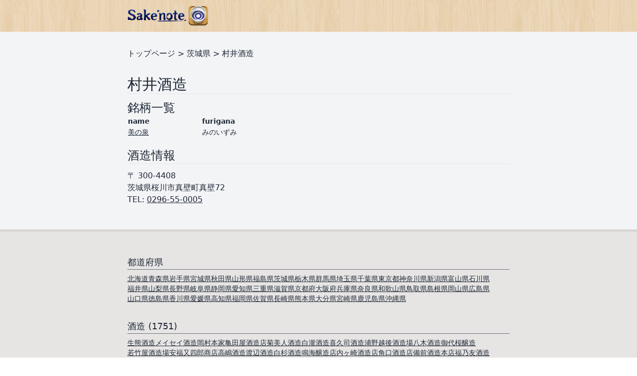

--- FILE ---
content_type: text/html; charset=utf-8
request_url: https://www.sakenote.com/d/%E8%8C%A8%E5%9F%8E%E7%9C%8C/%E6%9D%91%E4%BA%95%E9%85%92%E9%80%A0
body_size: 38554
content:
<html>
<head>
<script type="text/javascript">window.NREUM||(NREUM={});NREUM.info={"beacon":"bam.nr-data.net","errorBeacon":"bam.nr-data.net","licenseKey":"826662767a","applicationID":"1726260","transactionName":"c1ldQUAJDw4DSkkCH11XWFBAFUwRDlcR","queueTime":7,"applicationTime":25,"agent":""}</script>
<script type="text/javascript">(window.NREUM||(NREUM={})).init={ajax:{deny_list:["bam.nr-data.net"]},feature_flags:["soft_nav"]};(window.NREUM||(NREUM={})).loader_config={licenseKey:"826662767a",applicationID:"1726260",browserID:"1726412"};;/*! For license information please see nr-loader-rum-1.308.0.min.js.LICENSE.txt */
(()=>{var e,t,r={163:(e,t,r)=>{"use strict";r.d(t,{j:()=>E});var n=r(384),i=r(1741);var a=r(2555);r(860).K7.genericEvents;const s="experimental.resources",o="register",c=e=>{if(!e||"string"!=typeof e)return!1;try{document.createDocumentFragment().querySelector(e)}catch{return!1}return!0};var d=r(2614),u=r(944),l=r(8122);const f="[data-nr-mask]",g=e=>(0,l.a)(e,(()=>{const e={feature_flags:[],experimental:{allow_registered_children:!1,resources:!1},mask_selector:"*",block_selector:"[data-nr-block]",mask_input_options:{color:!1,date:!1,"datetime-local":!1,email:!1,month:!1,number:!1,range:!1,search:!1,tel:!1,text:!1,time:!1,url:!1,week:!1,textarea:!1,select:!1,password:!0}};return{ajax:{deny_list:void 0,block_internal:!0,enabled:!0,autoStart:!0},api:{get allow_registered_children(){return e.feature_flags.includes(o)||e.experimental.allow_registered_children},set allow_registered_children(t){e.experimental.allow_registered_children=t},duplicate_registered_data:!1},browser_consent_mode:{enabled:!1},distributed_tracing:{enabled:void 0,exclude_newrelic_header:void 0,cors_use_newrelic_header:void 0,cors_use_tracecontext_headers:void 0,allowed_origins:void 0},get feature_flags(){return e.feature_flags},set feature_flags(t){e.feature_flags=t},generic_events:{enabled:!0,autoStart:!0},harvest:{interval:30},jserrors:{enabled:!0,autoStart:!0},logging:{enabled:!0,autoStart:!0},metrics:{enabled:!0,autoStart:!0},obfuscate:void 0,page_action:{enabled:!0},page_view_event:{enabled:!0,autoStart:!0},page_view_timing:{enabled:!0,autoStart:!0},performance:{capture_marks:!1,capture_measures:!1,capture_detail:!0,resources:{get enabled(){return e.feature_flags.includes(s)||e.experimental.resources},set enabled(t){e.experimental.resources=t},asset_types:[],first_party_domains:[],ignore_newrelic:!0}},privacy:{cookies_enabled:!0},proxy:{assets:void 0,beacon:void 0},session:{expiresMs:d.wk,inactiveMs:d.BB},session_replay:{autoStart:!0,enabled:!1,preload:!1,sampling_rate:10,error_sampling_rate:100,collect_fonts:!1,inline_images:!1,fix_stylesheets:!0,mask_all_inputs:!0,get mask_text_selector(){return e.mask_selector},set mask_text_selector(t){c(t)?e.mask_selector="".concat(t,",").concat(f):""===t||null===t?e.mask_selector=f:(0,u.R)(5,t)},get block_class(){return"nr-block"},get ignore_class(){return"nr-ignore"},get mask_text_class(){return"nr-mask"},get block_selector(){return e.block_selector},set block_selector(t){c(t)?e.block_selector+=",".concat(t):""!==t&&(0,u.R)(6,t)},get mask_input_options(){return e.mask_input_options},set mask_input_options(t){t&&"object"==typeof t?e.mask_input_options={...t,password:!0}:(0,u.R)(7,t)}},session_trace:{enabled:!0,autoStart:!0},soft_navigations:{enabled:!0,autoStart:!0},spa:{enabled:!0,autoStart:!0},ssl:void 0,user_actions:{enabled:!0,elementAttributes:["id","className","tagName","type"]}}})());var p=r(6154),m=r(9324);let h=0;const v={buildEnv:m.F3,distMethod:m.Xs,version:m.xv,originTime:p.WN},b={consented:!1},y={appMetadata:{},get consented(){return this.session?.state?.consent||b.consented},set consented(e){b.consented=e},customTransaction:void 0,denyList:void 0,disabled:!1,harvester:void 0,isolatedBacklog:!1,isRecording:!1,loaderType:void 0,maxBytes:3e4,obfuscator:void 0,onerror:void 0,ptid:void 0,releaseIds:{},session:void 0,timeKeeper:void 0,registeredEntities:[],jsAttributesMetadata:{bytes:0},get harvestCount(){return++h}},_=e=>{const t=(0,l.a)(e,y),r=Object.keys(v).reduce((e,t)=>(e[t]={value:v[t],writable:!1,configurable:!0,enumerable:!0},e),{});return Object.defineProperties(t,r)};var w=r(5701);const x=e=>{const t=e.startsWith("http");e+="/",r.p=t?e:"https://"+e};var R=r(7836),k=r(3241);const A={accountID:void 0,trustKey:void 0,agentID:void 0,licenseKey:void 0,applicationID:void 0,xpid:void 0},S=e=>(0,l.a)(e,A),T=new Set;function E(e,t={},r,s){let{init:o,info:c,loader_config:d,runtime:u={},exposed:l=!0}=t;if(!c){const e=(0,n.pV)();o=e.init,c=e.info,d=e.loader_config}e.init=g(o||{}),e.loader_config=S(d||{}),c.jsAttributes??={},p.bv&&(c.jsAttributes.isWorker=!0),e.info=(0,a.D)(c);const f=e.init,m=[c.beacon,c.errorBeacon];T.has(e.agentIdentifier)||(f.proxy.assets&&(x(f.proxy.assets),m.push(f.proxy.assets)),f.proxy.beacon&&m.push(f.proxy.beacon),e.beacons=[...m],function(e){const t=(0,n.pV)();Object.getOwnPropertyNames(i.W.prototype).forEach(r=>{const n=i.W.prototype[r];if("function"!=typeof n||"constructor"===n)return;let a=t[r];e[r]&&!1!==e.exposed&&"micro-agent"!==e.runtime?.loaderType&&(t[r]=(...t)=>{const n=e[r](...t);return a?a(...t):n})})}(e),(0,n.US)("activatedFeatures",w.B)),u.denyList=[...f.ajax.deny_list||[],...f.ajax.block_internal?m:[]],u.ptid=e.agentIdentifier,u.loaderType=r,e.runtime=_(u),T.has(e.agentIdentifier)||(e.ee=R.ee.get(e.agentIdentifier),e.exposed=l,(0,k.W)({agentIdentifier:e.agentIdentifier,drained:!!w.B?.[e.agentIdentifier],type:"lifecycle",name:"initialize",feature:void 0,data:e.config})),T.add(e.agentIdentifier)}},384:(e,t,r)=>{"use strict";r.d(t,{NT:()=>s,US:()=>u,Zm:()=>o,bQ:()=>d,dV:()=>c,pV:()=>l});var n=r(6154),i=r(1863),a=r(1910);const s={beacon:"bam.nr-data.net",errorBeacon:"bam.nr-data.net"};function o(){return n.gm.NREUM||(n.gm.NREUM={}),void 0===n.gm.newrelic&&(n.gm.newrelic=n.gm.NREUM),n.gm.NREUM}function c(){let e=o();return e.o||(e.o={ST:n.gm.setTimeout,SI:n.gm.setImmediate||n.gm.setInterval,CT:n.gm.clearTimeout,XHR:n.gm.XMLHttpRequest,REQ:n.gm.Request,EV:n.gm.Event,PR:n.gm.Promise,MO:n.gm.MutationObserver,FETCH:n.gm.fetch,WS:n.gm.WebSocket},(0,a.i)(...Object.values(e.o))),e}function d(e,t){let r=o();r.initializedAgents??={},t.initializedAt={ms:(0,i.t)(),date:new Date},r.initializedAgents[e]=t}function u(e,t){o()[e]=t}function l(){return function(){let e=o();const t=e.info||{};e.info={beacon:s.beacon,errorBeacon:s.errorBeacon,...t}}(),function(){let e=o();const t=e.init||{};e.init={...t}}(),c(),function(){let e=o();const t=e.loader_config||{};e.loader_config={...t}}(),o()}},782:(e,t,r)=>{"use strict";r.d(t,{T:()=>n});const n=r(860).K7.pageViewTiming},860:(e,t,r)=>{"use strict";r.d(t,{$J:()=>u,K7:()=>c,P3:()=>d,XX:()=>i,Yy:()=>o,df:()=>a,qY:()=>n,v4:()=>s});const n="events",i="jserrors",a="browser/blobs",s="rum",o="browser/logs",c={ajax:"ajax",genericEvents:"generic_events",jserrors:i,logging:"logging",metrics:"metrics",pageAction:"page_action",pageViewEvent:"page_view_event",pageViewTiming:"page_view_timing",sessionReplay:"session_replay",sessionTrace:"session_trace",softNav:"soft_navigations",spa:"spa"},d={[c.pageViewEvent]:1,[c.pageViewTiming]:2,[c.metrics]:3,[c.jserrors]:4,[c.spa]:5,[c.ajax]:6,[c.sessionTrace]:7,[c.softNav]:8,[c.sessionReplay]:9,[c.logging]:10,[c.genericEvents]:11},u={[c.pageViewEvent]:s,[c.pageViewTiming]:n,[c.ajax]:n,[c.spa]:n,[c.softNav]:n,[c.metrics]:i,[c.jserrors]:i,[c.sessionTrace]:a,[c.sessionReplay]:a,[c.logging]:o,[c.genericEvents]:"ins"}},944:(e,t,r)=>{"use strict";r.d(t,{R:()=>i});var n=r(3241);function i(e,t){"function"==typeof console.debug&&(console.debug("New Relic Warning: https://github.com/newrelic/newrelic-browser-agent/blob/main/docs/warning-codes.md#".concat(e),t),(0,n.W)({agentIdentifier:null,drained:null,type:"data",name:"warn",feature:"warn",data:{code:e,secondary:t}}))}},1687:(e,t,r)=>{"use strict";r.d(t,{Ak:()=>d,Ze:()=>f,x3:()=>u});var n=r(3241),i=r(7836),a=r(3606),s=r(860),o=r(2646);const c={};function d(e,t){const r={staged:!1,priority:s.P3[t]||0};l(e),c[e].get(t)||c[e].set(t,r)}function u(e,t){e&&c[e]&&(c[e].get(t)&&c[e].delete(t),p(e,t,!1),c[e].size&&g(e))}function l(e){if(!e)throw new Error("agentIdentifier required");c[e]||(c[e]=new Map)}function f(e="",t="feature",r=!1){if(l(e),!e||!c[e].get(t)||r)return p(e,t);c[e].get(t).staged=!0,g(e)}function g(e){const t=Array.from(c[e]);t.every(([e,t])=>t.staged)&&(t.sort((e,t)=>e[1].priority-t[1].priority),t.forEach(([t])=>{c[e].delete(t),p(e,t)}))}function p(e,t,r=!0){const s=e?i.ee.get(e):i.ee,c=a.i.handlers;if(!s.aborted&&s.backlog&&c){if((0,n.W)({agentIdentifier:e,type:"lifecycle",name:"drain",feature:t}),r){const e=s.backlog[t],r=c[t];if(r){for(let t=0;e&&t<e.length;++t)m(e[t],r);Object.entries(r).forEach(([e,t])=>{Object.values(t||{}).forEach(t=>{t[0]?.on&&t[0]?.context()instanceof o.y&&t[0].on(e,t[1])})})}}s.isolatedBacklog||delete c[t],s.backlog[t]=null,s.emit("drain-"+t,[])}}function m(e,t){var r=e[1];Object.values(t[r]||{}).forEach(t=>{var r=e[0];if(t[0]===r){var n=t[1],i=e[3],a=e[2];n.apply(i,a)}})}},1738:(e,t,r)=>{"use strict";r.d(t,{U:()=>g,Y:()=>f});var n=r(3241),i=r(9908),a=r(1863),s=r(944),o=r(5701),c=r(3969),d=r(8362),u=r(860),l=r(4261);function f(e,t,r,a){const f=a||r;!f||f[e]&&f[e]!==d.d.prototype[e]||(f[e]=function(){(0,i.p)(c.xV,["API/"+e+"/called"],void 0,u.K7.metrics,r.ee),(0,n.W)({agentIdentifier:r.agentIdentifier,drained:!!o.B?.[r.agentIdentifier],type:"data",name:"api",feature:l.Pl+e,data:{}});try{return t.apply(this,arguments)}catch(e){(0,s.R)(23,e)}})}function g(e,t,r,n,s){const o=e.info;null===r?delete o.jsAttributes[t]:o.jsAttributes[t]=r,(s||null===r)&&(0,i.p)(l.Pl+n,[(0,a.t)(),t,r],void 0,"session",e.ee)}},1741:(e,t,r)=>{"use strict";r.d(t,{W:()=>a});var n=r(944),i=r(4261);class a{#e(e,...t){if(this[e]!==a.prototype[e])return this[e](...t);(0,n.R)(35,e)}addPageAction(e,t){return this.#e(i.hG,e,t)}register(e){return this.#e(i.eY,e)}recordCustomEvent(e,t){return this.#e(i.fF,e,t)}setPageViewName(e,t){return this.#e(i.Fw,e,t)}setCustomAttribute(e,t,r){return this.#e(i.cD,e,t,r)}noticeError(e,t){return this.#e(i.o5,e,t)}setUserId(e,t=!1){return this.#e(i.Dl,e,t)}setApplicationVersion(e){return this.#e(i.nb,e)}setErrorHandler(e){return this.#e(i.bt,e)}addRelease(e,t){return this.#e(i.k6,e,t)}log(e,t){return this.#e(i.$9,e,t)}start(){return this.#e(i.d3)}finished(e){return this.#e(i.BL,e)}recordReplay(){return this.#e(i.CH)}pauseReplay(){return this.#e(i.Tb)}addToTrace(e){return this.#e(i.U2,e)}setCurrentRouteName(e){return this.#e(i.PA,e)}interaction(e){return this.#e(i.dT,e)}wrapLogger(e,t,r){return this.#e(i.Wb,e,t,r)}measure(e,t){return this.#e(i.V1,e,t)}consent(e){return this.#e(i.Pv,e)}}},1863:(e,t,r)=>{"use strict";function n(){return Math.floor(performance.now())}r.d(t,{t:()=>n})},1910:(e,t,r)=>{"use strict";r.d(t,{i:()=>a});var n=r(944);const i=new Map;function a(...e){return e.every(e=>{if(i.has(e))return i.get(e);const t="function"==typeof e?e.toString():"",r=t.includes("[native code]"),a=t.includes("nrWrapper");return r||a||(0,n.R)(64,e?.name||t),i.set(e,r),r})}},2555:(e,t,r)=>{"use strict";r.d(t,{D:()=>o,f:()=>s});var n=r(384),i=r(8122);const a={beacon:n.NT.beacon,errorBeacon:n.NT.errorBeacon,licenseKey:void 0,applicationID:void 0,sa:void 0,queueTime:void 0,applicationTime:void 0,ttGuid:void 0,user:void 0,account:void 0,product:void 0,extra:void 0,jsAttributes:{},userAttributes:void 0,atts:void 0,transactionName:void 0,tNamePlain:void 0};function s(e){try{return!!e.licenseKey&&!!e.errorBeacon&&!!e.applicationID}catch(e){return!1}}const o=e=>(0,i.a)(e,a)},2614:(e,t,r)=>{"use strict";r.d(t,{BB:()=>s,H3:()=>n,g:()=>d,iL:()=>c,tS:()=>o,uh:()=>i,wk:()=>a});const n="NRBA",i="SESSION",a=144e5,s=18e5,o={STARTED:"session-started",PAUSE:"session-pause",RESET:"session-reset",RESUME:"session-resume",UPDATE:"session-update"},c={SAME_TAB:"same-tab",CROSS_TAB:"cross-tab"},d={OFF:0,FULL:1,ERROR:2}},2646:(e,t,r)=>{"use strict";r.d(t,{y:()=>n});class n{constructor(e){this.contextId=e}}},2843:(e,t,r)=>{"use strict";r.d(t,{G:()=>a,u:()=>i});var n=r(3878);function i(e,t=!1,r,i){(0,n.DD)("visibilitychange",function(){if(t)return void("hidden"===document.visibilityState&&e());e(document.visibilityState)},r,i)}function a(e,t,r){(0,n.sp)("pagehide",e,t,r)}},3241:(e,t,r)=>{"use strict";r.d(t,{W:()=>a});var n=r(6154);const i="newrelic";function a(e={}){try{n.gm.dispatchEvent(new CustomEvent(i,{detail:e}))}catch(e){}}},3606:(e,t,r)=>{"use strict";r.d(t,{i:()=>a});var n=r(9908);a.on=s;var i=a.handlers={};function a(e,t,r,a){s(a||n.d,i,e,t,r)}function s(e,t,r,i,a){a||(a="feature"),e||(e=n.d);var s=t[a]=t[a]||{};(s[r]=s[r]||[]).push([e,i])}},3878:(e,t,r)=>{"use strict";function n(e,t){return{capture:e,passive:!1,signal:t}}function i(e,t,r=!1,i){window.addEventListener(e,t,n(r,i))}function a(e,t,r=!1,i){document.addEventListener(e,t,n(r,i))}r.d(t,{DD:()=>a,jT:()=>n,sp:()=>i})},3969:(e,t,r)=>{"use strict";r.d(t,{TZ:()=>n,XG:()=>o,rs:()=>i,xV:()=>s,z_:()=>a});const n=r(860).K7.metrics,i="sm",a="cm",s="storeSupportabilityMetrics",o="storeEventMetrics"},4234:(e,t,r)=>{"use strict";r.d(t,{W:()=>a});var n=r(7836),i=r(1687);class a{constructor(e,t){this.agentIdentifier=e,this.ee=n.ee.get(e),this.featureName=t,this.blocked=!1}deregisterDrain(){(0,i.x3)(this.agentIdentifier,this.featureName)}}},4261:(e,t,r)=>{"use strict";r.d(t,{$9:()=>d,BL:()=>o,CH:()=>g,Dl:()=>_,Fw:()=>y,PA:()=>h,Pl:()=>n,Pv:()=>k,Tb:()=>l,U2:()=>a,V1:()=>R,Wb:()=>x,bt:()=>b,cD:()=>v,d3:()=>w,dT:()=>c,eY:()=>p,fF:()=>f,hG:()=>i,k6:()=>s,nb:()=>m,o5:()=>u});const n="api-",i="addPageAction",a="addToTrace",s="addRelease",o="finished",c="interaction",d="log",u="noticeError",l="pauseReplay",f="recordCustomEvent",g="recordReplay",p="register",m="setApplicationVersion",h="setCurrentRouteName",v="setCustomAttribute",b="setErrorHandler",y="setPageViewName",_="setUserId",w="start",x="wrapLogger",R="measure",k="consent"},5289:(e,t,r)=>{"use strict";r.d(t,{GG:()=>s,Qr:()=>c,sB:()=>o});var n=r(3878),i=r(6389);function a(){return"undefined"==typeof document||"complete"===document.readyState}function s(e,t){if(a())return e();const r=(0,i.J)(e),s=setInterval(()=>{a()&&(clearInterval(s),r())},500);(0,n.sp)("load",r,t)}function o(e){if(a())return e();(0,n.DD)("DOMContentLoaded",e)}function c(e){if(a())return e();(0,n.sp)("popstate",e)}},5607:(e,t,r)=>{"use strict";r.d(t,{W:()=>n});const n=(0,r(9566).bz)()},5701:(e,t,r)=>{"use strict";r.d(t,{B:()=>a,t:()=>s});var n=r(3241);const i=new Set,a={};function s(e,t){const r=t.agentIdentifier;a[r]??={},e&&"object"==typeof e&&(i.has(r)||(t.ee.emit("rumresp",[e]),a[r]=e,i.add(r),(0,n.W)({agentIdentifier:r,loaded:!0,drained:!0,type:"lifecycle",name:"load",feature:void 0,data:e})))}},6154:(e,t,r)=>{"use strict";r.d(t,{OF:()=>c,RI:()=>i,WN:()=>u,bv:()=>a,eN:()=>l,gm:()=>s,mw:()=>o,sb:()=>d});var n=r(1863);const i="undefined"!=typeof window&&!!window.document,a="undefined"!=typeof WorkerGlobalScope&&("undefined"!=typeof self&&self instanceof WorkerGlobalScope&&self.navigator instanceof WorkerNavigator||"undefined"!=typeof globalThis&&globalThis instanceof WorkerGlobalScope&&globalThis.navigator instanceof WorkerNavigator),s=i?window:"undefined"!=typeof WorkerGlobalScope&&("undefined"!=typeof self&&self instanceof WorkerGlobalScope&&self||"undefined"!=typeof globalThis&&globalThis instanceof WorkerGlobalScope&&globalThis),o=Boolean("hidden"===s?.document?.visibilityState),c=/iPad|iPhone|iPod/.test(s.navigator?.userAgent),d=c&&"undefined"==typeof SharedWorker,u=((()=>{const e=s.navigator?.userAgent?.match(/Firefox[/\s](\d+\.\d+)/);Array.isArray(e)&&e.length>=2&&e[1]})(),Date.now()-(0,n.t)()),l=()=>"undefined"!=typeof PerformanceNavigationTiming&&s?.performance?.getEntriesByType("navigation")?.[0]?.responseStart},6389:(e,t,r)=>{"use strict";function n(e,t=500,r={}){const n=r?.leading||!1;let i;return(...r)=>{n&&void 0===i&&(e.apply(this,r),i=setTimeout(()=>{i=clearTimeout(i)},t)),n||(clearTimeout(i),i=setTimeout(()=>{e.apply(this,r)},t))}}function i(e){let t=!1;return(...r)=>{t||(t=!0,e.apply(this,r))}}r.d(t,{J:()=>i,s:()=>n})},6630:(e,t,r)=>{"use strict";r.d(t,{T:()=>n});const n=r(860).K7.pageViewEvent},7699:(e,t,r)=>{"use strict";r.d(t,{It:()=>a,KC:()=>o,No:()=>i,qh:()=>s});var n=r(860);const i=16e3,a=1e6,s="SESSION_ERROR",o={[n.K7.logging]:!0,[n.K7.genericEvents]:!1,[n.K7.jserrors]:!1,[n.K7.ajax]:!1}},7836:(e,t,r)=>{"use strict";r.d(t,{P:()=>o,ee:()=>c});var n=r(384),i=r(8990),a=r(2646),s=r(5607);const o="nr@context:".concat(s.W),c=function e(t,r){var n={},s={},u={},l=!1;try{l=16===r.length&&d.initializedAgents?.[r]?.runtime.isolatedBacklog}catch(e){}var f={on:p,addEventListener:p,removeEventListener:function(e,t){var r=n[e];if(!r)return;for(var i=0;i<r.length;i++)r[i]===t&&r.splice(i,1)},emit:function(e,r,n,i,a){!1!==a&&(a=!0);if(c.aborted&&!i)return;t&&a&&t.emit(e,r,n);var o=g(n);m(e).forEach(e=>{e.apply(o,r)});var d=v()[s[e]];d&&d.push([f,e,r,o]);return o},get:h,listeners:m,context:g,buffer:function(e,t){const r=v();if(t=t||"feature",f.aborted)return;Object.entries(e||{}).forEach(([e,n])=>{s[n]=t,t in r||(r[t]=[])})},abort:function(){f._aborted=!0,Object.keys(f.backlog).forEach(e=>{delete f.backlog[e]})},isBuffering:function(e){return!!v()[s[e]]},debugId:r,backlog:l?{}:t&&"object"==typeof t.backlog?t.backlog:{},isolatedBacklog:l};return Object.defineProperty(f,"aborted",{get:()=>{let e=f._aborted||!1;return e||(t&&(e=t.aborted),e)}}),f;function g(e){return e&&e instanceof a.y?e:e?(0,i.I)(e,o,()=>new a.y(o)):new a.y(o)}function p(e,t){n[e]=m(e).concat(t)}function m(e){return n[e]||[]}function h(t){return u[t]=u[t]||e(f,t)}function v(){return f.backlog}}(void 0,"globalEE"),d=(0,n.Zm)();d.ee||(d.ee=c)},8122:(e,t,r)=>{"use strict";r.d(t,{a:()=>i});var n=r(944);function i(e,t){try{if(!e||"object"!=typeof e)return(0,n.R)(3);if(!t||"object"!=typeof t)return(0,n.R)(4);const r=Object.create(Object.getPrototypeOf(t),Object.getOwnPropertyDescriptors(t)),a=0===Object.keys(r).length?e:r;for(let s in a)if(void 0!==e[s])try{if(null===e[s]){r[s]=null;continue}Array.isArray(e[s])&&Array.isArray(t[s])?r[s]=Array.from(new Set([...e[s],...t[s]])):"object"==typeof e[s]&&"object"==typeof t[s]?r[s]=i(e[s],t[s]):r[s]=e[s]}catch(e){r[s]||(0,n.R)(1,e)}return r}catch(e){(0,n.R)(2,e)}}},8362:(e,t,r)=>{"use strict";r.d(t,{d:()=>a});var n=r(9566),i=r(1741);class a extends i.W{agentIdentifier=(0,n.LA)(16)}},8374:(e,t,r)=>{r.nc=(()=>{try{return document?.currentScript?.nonce}catch(e){}return""})()},8990:(e,t,r)=>{"use strict";r.d(t,{I:()=>i});var n=Object.prototype.hasOwnProperty;function i(e,t,r){if(n.call(e,t))return e[t];var i=r();if(Object.defineProperty&&Object.keys)try{return Object.defineProperty(e,t,{value:i,writable:!0,enumerable:!1}),i}catch(e){}return e[t]=i,i}},9324:(e,t,r)=>{"use strict";r.d(t,{F3:()=>i,Xs:()=>a,xv:()=>n});const n="1.308.0",i="PROD",a="CDN"},9566:(e,t,r)=>{"use strict";r.d(t,{LA:()=>o,bz:()=>s});var n=r(6154);const i="xxxxxxxx-xxxx-4xxx-yxxx-xxxxxxxxxxxx";function a(e,t){return e?15&e[t]:16*Math.random()|0}function s(){const e=n.gm?.crypto||n.gm?.msCrypto;let t,r=0;return e&&e.getRandomValues&&(t=e.getRandomValues(new Uint8Array(30))),i.split("").map(e=>"x"===e?a(t,r++).toString(16):"y"===e?(3&a()|8).toString(16):e).join("")}function o(e){const t=n.gm?.crypto||n.gm?.msCrypto;let r,i=0;t&&t.getRandomValues&&(r=t.getRandomValues(new Uint8Array(e)));const s=[];for(var o=0;o<e;o++)s.push(a(r,i++).toString(16));return s.join("")}},9908:(e,t,r)=>{"use strict";r.d(t,{d:()=>n,p:()=>i});var n=r(7836).ee.get("handle");function i(e,t,r,i,a){a?(a.buffer([e],i),a.emit(e,t,r)):(n.buffer([e],i),n.emit(e,t,r))}}},n={};function i(e){var t=n[e];if(void 0!==t)return t.exports;var a=n[e]={exports:{}};return r[e](a,a.exports,i),a.exports}i.m=r,i.d=(e,t)=>{for(var r in t)i.o(t,r)&&!i.o(e,r)&&Object.defineProperty(e,r,{enumerable:!0,get:t[r]})},i.f={},i.e=e=>Promise.all(Object.keys(i.f).reduce((t,r)=>(i.f[r](e,t),t),[])),i.u=e=>"nr-rum-1.308.0.min.js",i.o=(e,t)=>Object.prototype.hasOwnProperty.call(e,t),e={},t="NRBA-1.308.0.PROD:",i.l=(r,n,a,s)=>{if(e[r])e[r].push(n);else{var o,c;if(void 0!==a)for(var d=document.getElementsByTagName("script"),u=0;u<d.length;u++){var l=d[u];if(l.getAttribute("src")==r||l.getAttribute("data-webpack")==t+a){o=l;break}}if(!o){c=!0;var f={296:"sha512-+MIMDsOcckGXa1EdWHqFNv7P+JUkd5kQwCBr3KE6uCvnsBNUrdSt4a/3/L4j4TxtnaMNjHpza2/erNQbpacJQA=="};(o=document.createElement("script")).charset="utf-8",i.nc&&o.setAttribute("nonce",i.nc),o.setAttribute("data-webpack",t+a),o.src=r,0!==o.src.indexOf(window.location.origin+"/")&&(o.crossOrigin="anonymous"),f[s]&&(o.integrity=f[s])}e[r]=[n];var g=(t,n)=>{o.onerror=o.onload=null,clearTimeout(p);var i=e[r];if(delete e[r],o.parentNode&&o.parentNode.removeChild(o),i&&i.forEach(e=>e(n)),t)return t(n)},p=setTimeout(g.bind(null,void 0,{type:"timeout",target:o}),12e4);o.onerror=g.bind(null,o.onerror),o.onload=g.bind(null,o.onload),c&&document.head.appendChild(o)}},i.r=e=>{"undefined"!=typeof Symbol&&Symbol.toStringTag&&Object.defineProperty(e,Symbol.toStringTag,{value:"Module"}),Object.defineProperty(e,"__esModule",{value:!0})},i.p="https://js-agent.newrelic.com/",(()=>{var e={374:0,840:0};i.f.j=(t,r)=>{var n=i.o(e,t)?e[t]:void 0;if(0!==n)if(n)r.push(n[2]);else{var a=new Promise((r,i)=>n=e[t]=[r,i]);r.push(n[2]=a);var s=i.p+i.u(t),o=new Error;i.l(s,r=>{if(i.o(e,t)&&(0!==(n=e[t])&&(e[t]=void 0),n)){var a=r&&("load"===r.type?"missing":r.type),s=r&&r.target&&r.target.src;o.message="Loading chunk "+t+" failed: ("+a+": "+s+")",o.name="ChunkLoadError",o.type=a,o.request=s,n[1](o)}},"chunk-"+t,t)}};var t=(t,r)=>{var n,a,[s,o,c]=r,d=0;if(s.some(t=>0!==e[t])){for(n in o)i.o(o,n)&&(i.m[n]=o[n]);if(c)c(i)}for(t&&t(r);d<s.length;d++)a=s[d],i.o(e,a)&&e[a]&&e[a][0](),e[a]=0},r=self["webpackChunk:NRBA-1.308.0.PROD"]=self["webpackChunk:NRBA-1.308.0.PROD"]||[];r.forEach(t.bind(null,0)),r.push=t.bind(null,r.push.bind(r))})(),(()=>{"use strict";i(8374);var e=i(8362),t=i(860);const r=Object.values(t.K7);var n=i(163);var a=i(9908),s=i(1863),o=i(4261),c=i(1738);var d=i(1687),u=i(4234),l=i(5289),f=i(6154),g=i(944),p=i(384);const m=e=>f.RI&&!0===e?.privacy.cookies_enabled;function h(e){return!!(0,p.dV)().o.MO&&m(e)&&!0===e?.session_trace.enabled}var v=i(6389),b=i(7699);class y extends u.W{constructor(e,t){super(e.agentIdentifier,t),this.agentRef=e,this.abortHandler=void 0,this.featAggregate=void 0,this.loadedSuccessfully=void 0,this.onAggregateImported=new Promise(e=>{this.loadedSuccessfully=e}),this.deferred=Promise.resolve(),!1===e.init[this.featureName].autoStart?this.deferred=new Promise((t,r)=>{this.ee.on("manual-start-all",(0,v.J)(()=>{(0,d.Ak)(e.agentIdentifier,this.featureName),t()}))}):(0,d.Ak)(e.agentIdentifier,t)}importAggregator(e,t,r={}){if(this.featAggregate)return;const n=async()=>{let n;await this.deferred;try{if(m(e.init)){const{setupAgentSession:t}=await i.e(296).then(i.bind(i,3305));n=t(e)}}catch(e){(0,g.R)(20,e),this.ee.emit("internal-error",[e]),(0,a.p)(b.qh,[e],void 0,this.featureName,this.ee)}try{if(!this.#t(this.featureName,n,e.init))return(0,d.Ze)(this.agentIdentifier,this.featureName),void this.loadedSuccessfully(!1);const{Aggregate:i}=await t();this.featAggregate=new i(e,r),e.runtime.harvester.initializedAggregates.push(this.featAggregate),this.loadedSuccessfully(!0)}catch(e){(0,g.R)(34,e),this.abortHandler?.(),(0,d.Ze)(this.agentIdentifier,this.featureName,!0),this.loadedSuccessfully(!1),this.ee&&this.ee.abort()}};f.RI?(0,l.GG)(()=>n(),!0):n()}#t(e,r,n){if(this.blocked)return!1;switch(e){case t.K7.sessionReplay:return h(n)&&!!r;case t.K7.sessionTrace:return!!r;default:return!0}}}var _=i(6630),w=i(2614),x=i(3241);class R extends y{static featureName=_.T;constructor(e){var t;super(e,_.T),this.setupInspectionEvents(e.agentIdentifier),t=e,(0,c.Y)(o.Fw,function(e,r){"string"==typeof e&&("/"!==e.charAt(0)&&(e="/"+e),t.runtime.customTransaction=(r||"http://custom.transaction")+e,(0,a.p)(o.Pl+o.Fw,[(0,s.t)()],void 0,void 0,t.ee))},t),this.importAggregator(e,()=>i.e(296).then(i.bind(i,3943)))}setupInspectionEvents(e){const t=(t,r)=>{t&&(0,x.W)({agentIdentifier:e,timeStamp:t.timeStamp,loaded:"complete"===t.target.readyState,type:"window",name:r,data:t.target.location+""})};(0,l.sB)(e=>{t(e,"DOMContentLoaded")}),(0,l.GG)(e=>{t(e,"load")}),(0,l.Qr)(e=>{t(e,"navigate")}),this.ee.on(w.tS.UPDATE,(t,r)=>{(0,x.W)({agentIdentifier:e,type:"lifecycle",name:"session",data:r})})}}class k extends e.d{constructor(e){var t;(super(),f.gm)?(this.features={},(0,p.bQ)(this.agentIdentifier,this),this.desiredFeatures=new Set(e.features||[]),this.desiredFeatures.add(R),(0,n.j)(this,e,e.loaderType||"agent"),t=this,(0,c.Y)(o.cD,function(e,r,n=!1){if("string"==typeof e){if(["string","number","boolean"].includes(typeof r)||null===r)return(0,c.U)(t,e,r,o.cD,n);(0,g.R)(40,typeof r)}else(0,g.R)(39,typeof e)},t),function(e){(0,c.Y)(o.Dl,function(t,r=!1){if("string"!=typeof t&&null!==t)return void(0,g.R)(41,typeof t);const n=e.info.jsAttributes["enduser.id"];r&&null!=n&&n!==t?(0,a.p)(o.Pl+"setUserIdAndResetSession",[t],void 0,"session",e.ee):(0,c.U)(e,"enduser.id",t,o.Dl,!0)},e)}(this),function(e){(0,c.Y)(o.nb,function(t){if("string"==typeof t||null===t)return(0,c.U)(e,"application.version",t,o.nb,!1);(0,g.R)(42,typeof t)},e)}(this),function(e){(0,c.Y)(o.d3,function(){e.ee.emit("manual-start-all")},e)}(this),function(e){(0,c.Y)(o.Pv,function(t=!0){if("boolean"==typeof t){if((0,a.p)(o.Pl+o.Pv,[t],void 0,"session",e.ee),e.runtime.consented=t,t){const t=e.features.page_view_event;t.onAggregateImported.then(e=>{const r=t.featAggregate;e&&!r.sentRum&&r.sendRum()})}}else(0,g.R)(65,typeof t)},e)}(this),this.run()):(0,g.R)(21)}get config(){return{info:this.info,init:this.init,loader_config:this.loader_config,runtime:this.runtime}}get api(){return this}run(){try{const e=function(e){const t={};return r.forEach(r=>{t[r]=!!e[r]?.enabled}),t}(this.init),n=[...this.desiredFeatures];n.sort((e,r)=>t.P3[e.featureName]-t.P3[r.featureName]),n.forEach(r=>{if(!e[r.featureName]&&r.featureName!==t.K7.pageViewEvent)return;if(r.featureName===t.K7.spa)return void(0,g.R)(67);const n=function(e){switch(e){case t.K7.ajax:return[t.K7.jserrors];case t.K7.sessionTrace:return[t.K7.ajax,t.K7.pageViewEvent];case t.K7.sessionReplay:return[t.K7.sessionTrace];case t.K7.pageViewTiming:return[t.K7.pageViewEvent];default:return[]}}(r.featureName).filter(e=>!(e in this.features));n.length>0&&(0,g.R)(36,{targetFeature:r.featureName,missingDependencies:n}),this.features[r.featureName]=new r(this)})}catch(e){(0,g.R)(22,e);for(const e in this.features)this.features[e].abortHandler?.();const t=(0,p.Zm)();delete t.initializedAgents[this.agentIdentifier]?.features,delete this.sharedAggregator;return t.ee.get(this.agentIdentifier).abort(),!1}}}var A=i(2843),S=i(782);class T extends y{static featureName=S.T;constructor(e){super(e,S.T),f.RI&&((0,A.u)(()=>(0,a.p)("docHidden",[(0,s.t)()],void 0,S.T,this.ee),!0),(0,A.G)(()=>(0,a.p)("winPagehide",[(0,s.t)()],void 0,S.T,this.ee)),this.importAggregator(e,()=>i.e(296).then(i.bind(i,2117))))}}var E=i(3969);class I extends y{static featureName=E.TZ;constructor(e){super(e,E.TZ),f.RI&&document.addEventListener("securitypolicyviolation",e=>{(0,a.p)(E.xV,["Generic/CSPViolation/Detected"],void 0,this.featureName,this.ee)}),this.importAggregator(e,()=>i.e(296).then(i.bind(i,9623)))}}new k({features:[R,T,I],loaderType:"lite"})})()})();</script>
<link href='/favicon.ico' rel='icon'>
<link href='/apple-touch-icon.png' rel='apple-touch-icon'>
<link href='/manifest.webmanifest' rel='manifest'>

<link rel="stylesheet" href="/assets/application-41760511dd8c257e838edc8d4f473b3dbdc43e0497aa1b090a92ff6dad875e60.css" media="all" />
<script src="/assets/application-5a3779414601003c0efbdedfb84646dd6564ccb38820774c02841d8ec40a1337.js"></script>
<meta name="csrf-param" content="authenticity_token" />
<meta name="csrf-token" content="C01WgJGhmiKXotVp9Ph4uEXS4S9-kHIfBtGncsC1I43eAB5FQ2czrtlrfQH9Fjdsza3wD9rIC7CAMiTc3gs7bQ" />
<title>Title | Sakenote 日本酒データベース</title>
<meta name="description" content="Description">
<meta name="keywords" content="日本酒, sake">
<meta property="og:url" content="https://www.sakenote.com/d/%E8%8C%A8%E5%9F%8E%E7%9C%8C/%E6%9D%91%E4%BA%95%E9%85%92%E9%80%A0">
<meta property="og:image" content="https://www.sakenote.com/assets/sakenote_logo-c66a8d95d6331a83f2c52f8aec4c3be1a6b7ef700f7aa614d5faf2b7557d0433.png">
<meta property="og:description" content="<span class=&quot;translation_missing&quot; title=&quot;translation missing: ja.d.makers.show.meta.description, prefecture_name: 茨城県, maker_name: 村井酒造&quot;>Description</span>">
<meta property="og:title" content="&lt;span class=&quot;translation_missing&quot; title=&quot;translation missing: ja.d.makers.show.meta.title, prefecture_name: 茨城県, maker_name: 村井酒造&quot;&gt;Title&lt;/span&gt; | Sakenote 日本酒データベース">
<meta name="twitter:card" content="summary_large_image">
<meta name="twitter:title" content="Sakenote 日本酒データベース">
<meta name="twitter:site" content="@sakenote2012">
<meta name="viewport" content="width=device-width,initial-scale=1.0,minimum-scale=1.0,maximum-scale=1.0,user-scalable=no">
<meta name="apple-itunes-app" content="app-id=6467619902">
<meta name="google-site-verification" content="T39HwMzQu2PdmNXrFd4gA1zlQxHZsCOVQnTBxnXYFKE">
<meta content='2013-08-14 17:20:51 +0900' http-equiv='last-modified'>

<script>
  (function(i,s,o,g,r,a,m){i['GoogleAnalyticsObject']=r;i[r]=i[r]||function(){
  (i[r].q=i[r].q||[]).push(arguments)},i[r].l=1*new Date();a=s.createElement(o),
  m=s.getElementsByTagName(o)[0];a.async=1;a.src=g;m.parentNode.insertBefore(a,m)
  })(window,document,'script','//www.google-analytics.com/analytics.js','ga');
  
  ga('create', 'UA-42212128-4', 'sakenote.com');
  ga('send', 'pageview');
</script>
<!-- Google Tag Manager -->
<script>(function(w,d,s,l,i){w[l]=w[l]||[];w[l].push({'gtm.start':
new Date().getTime(),event:'gtm.js'});var f=d.getElementsByTagName(s)[0],
j=d.createElement(s),dl=l!='dataLayer'?'&l='+l:'';j.async=true;j.src=
'https://www.googletagmanager.com/gtm.js?id='+i+dl;f.parentNode.insertBefore(j,f);
})(window,document,'script','dataLayer','GTM-TRHMGVP');</script>
<!-- End Google Tag Manager -->
</head>
<body class='bg-gray-100 min-h-screen'>
<div class='navbar bg-base-100 fixed bg-image-wood flex justify-center z-50'>
<div class='lg:w-3xl flex'>
<div>
<a href="/"><img alt="日本酒ノート - Sakenote" src="/assets/sakenote_logo-c66a8d95d6331a83f2c52f8aec4c3be1a6b7ef700f7aa614d5faf2b7557d0433.png" />
</a></div>
</div>
</div>

<div class='flex flex-col min-h-full'>
<main class='pt-24 py-12 grow px-2'>
<div id='flash'>
</div>

<div class='flex justify-center'>
<div class='lg:w-3xl w-full'>
<div class="breadcrumb mb-8"><a href="/">トップページ</a> &gt; <a href="/d/%E8%8C%A8%E5%9F%8E%E7%9C%8C">茨城県</a> &gt; <span class="current">村井酒造</span></div>
<h1 class='text-3xl border-b'>村井酒造</h1>
<h2 class='mt-3 text-2xl'>銘柄一覧</h2>
<table class='table table-zebra w-sm'>
<thead>
<tr>
<th>name</th>
<th>furigana</th>
</tr>
</thead>
<tbody></tbody>
<tr class='hover'>
<td><a class="link" href="/d/%E8%8C%A8%E5%9F%8E%E7%9C%8C/%E6%9D%91%E4%BA%95%E9%85%92%E9%80%A0/%E7%BE%8E%E3%81%AE%E6%B3%89">美の泉</a></td>
<td>みのいずみ</td>
</tr>
</table>

<h2 class='mb-3 mt-5 text-2xl border-b'>酒造情報</h2>
<ul class='flex flex-col gap-y-1'>
<li>
〒 300-4408
<br>
茨城県桜川市真壁町真壁72
</li>
<p>
TEL: ︎<a class="link" href="tel:0296-55-0005">0296-55-0005</a>
</p>
</ul>


</div>
</div>
</main>
<div class='flex justify-center bg-gray-200 bg-stone-200 border-t-4 border-stone-300 py-10 px-2'>
<div class='w-3xl'>
<h4 class='border-gray-500 border-b text-lg my-2'>都道府県</h4>
<div class='flex flex-wrap gap-x-5 gap-y-2'>
<a class="text-sm link" href="/d/%E5%8C%97%E6%B5%B7%E9%81%93">北海道</a>
<a class="text-sm link" href="/d/%E9%9D%92%E6%A3%AE%E7%9C%8C">青森県</a>
<a class="text-sm link" href="/d/%E5%B2%A9%E6%89%8B%E7%9C%8C">岩手県</a>
<a class="text-sm link" href="/d/%E5%AE%AE%E5%9F%8E%E7%9C%8C">宮城県</a>
<a class="text-sm link" href="/d/%E7%A7%8B%E7%94%B0%E7%9C%8C">秋田県</a>
<a class="text-sm link" href="/d/%E5%B1%B1%E5%BD%A2%E7%9C%8C">山形県</a>
<a class="text-sm link" href="/d/%E7%A6%8F%E5%B3%B6%E7%9C%8C">福島県</a>
<a class="text-sm link" href="/d/%E8%8C%A8%E5%9F%8E%E7%9C%8C">茨城県</a>
<a class="text-sm link" href="/d/%E6%A0%83%E6%9C%A8%E7%9C%8C">栃木県</a>
<a class="text-sm link" href="/d/%E7%BE%A4%E9%A6%AC%E7%9C%8C">群馬県</a>
<a class="text-sm link" href="/d/%E5%9F%BC%E7%8E%89%E7%9C%8C">埼玉県</a>
<a class="text-sm link" href="/d/%E5%8D%83%E8%91%89%E7%9C%8C">千葉県</a>
<a class="text-sm link" href="/d/%E6%9D%B1%E4%BA%AC%E9%83%BD">東京都</a>
<a class="text-sm link" href="/d/%E7%A5%9E%E5%A5%88%E5%B7%9D%E7%9C%8C">神奈川県</a>
<a class="text-sm link" href="/d/%E6%96%B0%E6%BD%9F%E7%9C%8C">新潟県</a>
<a class="text-sm link" href="/d/%E5%AF%8C%E5%B1%B1%E7%9C%8C">富山県</a>
<a class="text-sm link" href="/d/%E7%9F%B3%E5%B7%9D%E7%9C%8C">石川県</a>
<a class="text-sm link" href="/d/%E7%A6%8F%E4%BA%95%E7%9C%8C">福井県</a>
<a class="text-sm link" href="/d/%E5%B1%B1%E6%A2%A8%E7%9C%8C">山梨県</a>
<a class="text-sm link" href="/d/%E9%95%B7%E9%87%8E%E7%9C%8C">長野県</a>
<a class="text-sm link" href="/d/%E5%B2%90%E9%98%9C%E7%9C%8C">岐阜県</a>
<a class="text-sm link" href="/d/%E9%9D%99%E5%B2%A1%E7%9C%8C">静岡県</a>
<a class="text-sm link" href="/d/%E6%84%9B%E7%9F%A5%E7%9C%8C">愛知県</a>
<a class="text-sm link" href="/d/%E4%B8%89%E9%87%8D%E7%9C%8C">三重県</a>
<a class="text-sm link" href="/d/%E6%BB%8B%E8%B3%80%E7%9C%8C">滋賀県</a>
<a class="text-sm link" href="/d/%E4%BA%AC%E9%83%BD%E5%BA%9C">京都府</a>
<a class="text-sm link" href="/d/%E5%A4%A7%E9%98%AA%E5%BA%9C">大阪府</a>
<a class="text-sm link" href="/d/%E5%85%B5%E5%BA%AB%E7%9C%8C">兵庫県</a>
<a class="text-sm link" href="/d/%E5%A5%88%E8%89%AF%E7%9C%8C">奈良県</a>
<a class="text-sm link" href="/d/%E5%92%8C%E6%AD%8C%E5%B1%B1%E7%9C%8C">和歌山県</a>
<a class="text-sm link" href="/d/%E9%B3%A5%E5%8F%96%E7%9C%8C">鳥取県</a>
<a class="text-sm link" href="/d/%E5%B3%B6%E6%A0%B9%E7%9C%8C">島根県</a>
<a class="text-sm link" href="/d/%E5%B2%A1%E5%B1%B1%E7%9C%8C">岡山県</a>
<a class="text-sm link" href="/d/%E5%BA%83%E5%B3%B6%E7%9C%8C">広島県</a>
<a class="text-sm link" href="/d/%E5%B1%B1%E5%8F%A3%E7%9C%8C">山口県</a>
<a class="text-sm link" href="/d/%E5%BE%B3%E5%B3%B6%E7%9C%8C">徳島県</a>
<a class="text-sm link" href="/d/%E9%A6%99%E5%B7%9D%E7%9C%8C">香川県</a>
<a class="text-sm link" href="/d/%E6%84%9B%E5%AA%9B%E7%9C%8C">愛媛県</a>
<a class="text-sm link" href="/d/%E9%AB%98%E7%9F%A5%E7%9C%8C">高知県</a>
<a class="text-sm link" href="/d/%E7%A6%8F%E5%B2%A1%E7%9C%8C">福岡県</a>
<a class="text-sm link" href="/d/%E4%BD%90%E8%B3%80%E7%9C%8C">佐賀県</a>
<a class="text-sm link" href="/d/%E9%95%B7%E5%B4%8E%E7%9C%8C">長崎県</a>
<a class="text-sm link" href="/d/%E7%86%8A%E6%9C%AC%E7%9C%8C">熊本県</a>
<a class="text-sm link" href="/d/%E5%A4%A7%E5%88%86%E7%9C%8C">大分県</a>
<a class="text-sm link" href="/d/%E5%AE%AE%E5%B4%8E%E7%9C%8C">宮崎県</a>
<a class="text-sm link" href="/d/%E9%B9%BF%E5%85%90%E5%B3%B6%E7%9C%8C">鹿児島県</a>
<a class="text-sm link" href="/d/%E6%B2%96%E7%B8%84%E7%9C%8C">沖縄県</a>
</div>
<h4 class='border-gray-500 border-b text-lg mb-2 mt-8'>
酒造
(1751)
</h4>
<div class='flex flex-wrap gap-x-5 gap-y-2'>
<a class="text-sm link" href="/d/%E5%BA%83%E5%B3%B6%E7%9C%8C/%E7%94%9F%E7%86%8A%E9%85%92%E9%80%A0">生熊酒造</a>
<a class="text-sm link" href="/d/%E4%BA%AC%E9%83%BD%E5%BA%9C/%E3%83%A1%E3%82%A4%E3%82%BB%E3%82%A4%E9%85%92%E9%80%A0">メイセイ酒造</a>
<a class="text-sm link" href="/d/%E6%BB%8B%E8%B3%80%E7%9C%8C/%E5%B2%A1%E6%9D%91%E6%9C%AC%E5%AE%B6">岡村本家</a>
<a class="text-sm link" href="/d/%E9%95%B7%E9%87%8E%E7%9C%8C/%E4%BA%80%E7%94%B0%E5%B1%8B%E9%85%92%E9%80%A0%E5%BA%97">亀田屋酒造店</a>
<a class="text-sm link" href="/d/%E7%A6%8F%E5%B2%A1%E7%9C%8C/%E8%8F%8A%E7%BE%8E%E4%BA%BA%E9%85%92%E9%80%A0">菊美人酒造</a>
<a class="text-sm link" href="/d/%E6%96%B0%E6%BD%9F%E7%9C%8C/%E7%99%BD%E7%80%A7%E9%85%92%E9%80%A0">白瀧酒造</a>
<a class="text-sm link" href="/d/%E7%A6%8F%E5%B2%A1%E7%9C%8C/%E5%96%9C%E4%B9%85%E5%8F%B8%E9%85%92%E9%80%A0">喜久司酒造</a>
<a class="text-sm link" href="/d/%E6%84%9B%E7%9F%A5%E7%9C%8C/%E6%B5%A6%E9%87%8E">浦野</a>
<a class="text-sm link" href="/d/%E6%96%B0%E6%BD%9F%E7%9C%8C/%E8%B6%8A%E5%BE%8C%E9%85%92%E9%80%A0%E5%A0%B4">越後酒造場</a>
<a class="text-sm link" href="/d/%E5%A5%88%E8%89%AF%E7%9C%8C/%E5%85%AB%E6%9C%A8%E9%85%92%E9%80%A0">八木酒造</a>
<a class="text-sm link" href="/d/%E5%B2%90%E9%98%9C%E7%9C%8C/%E5%BE%A1%E4%BB%A3%E6%A1%9C%E9%86%B8%E9%80%A0">御代桜醸造</a>
<a class="text-sm link" href="/d/%E7%A6%8F%E5%B2%A1%E7%9C%8C/%E8%8B%A5%E7%AB%B9%E5%B1%8B%E9%85%92%E9%80%A0%E5%A0%B4">若竹屋酒造場</a>
<a class="text-sm link" href="/d/%E5%85%B5%E5%BA%AB%E7%9C%8C/%E5%AE%89%E7%A6%8F%E5%8F%88%E5%9B%9B%E9%83%8E%E5%95%86%E5%BA%97">安福又四郎商店</a>
<a class="text-sm link" href="/d/%E9%9D%99%E5%B2%A1%E7%9C%8C/%E9%AB%98%E5%B6%8B%E9%85%92%E9%80%A0">高嶋酒造</a>
<a class="text-sm link" href="/d/%E9%9D%99%E5%B2%A1%E7%9C%8C/%E6%B8%A1%E8%BE%BA%E9%85%92%E9%80%A0">渡辺酒造</a>
<a class="text-sm link" href="/d/%E4%BA%AC%E9%83%BD%E5%BA%9C/%E7%99%BD%E6%9D%89%E9%85%92%E9%80%A0">白杉酒造</a>
<a class="text-sm link" href="/d/%E9%9D%92%E6%A3%AE%E7%9C%8C/%E9%B3%B4%E6%B5%B7%E9%86%B8%E9%80%A0%E5%BA%97">鳴海醸造店</a>
<a class="text-sm link" href="/d/%E5%AE%AE%E5%9F%8E%E7%9C%8C/%E5%86%85%E3%83%B6%E5%B4%8E%E9%85%92%E9%80%A0%E5%BA%97">内ヶ崎酒造店</a>
<a class="text-sm link" href="/d/%E9%95%B7%E9%87%8E%E7%9C%8C/%E8%A7%92%E5%8F%A3%E9%85%92%E9%80%A0%E5%BA%97">角口酒造店</a>
<a class="text-sm link" href="/d/%E7%A7%8B%E7%94%B0%E7%9C%8C/%E5%82%99%E5%89%8D%E9%85%92%E9%80%A0%E6%9C%AC%E5%BA%97">備前酒造本店</a>
<a class="text-sm link" href="/d/%E7%A7%8B%E7%94%B0%E7%9C%8C/%E7%A6%8F%E4%B9%83%E5%8F%8B%E9%85%92%E9%80%A0">福乃友酒造</a>
<a class="text-sm link" href="/d/%E5%85%B5%E5%BA%AB%E7%9C%8C/%E8%BE%B0%E9%A6%AC%E6%9C%AC%E5%AE%B6%E9%85%92%E9%80%A0">辰馬本家酒造</a>
<a class="text-sm link" href="/d/%E6%84%9B%E5%AA%9B%E7%9C%8C/%E6%A1%9C%E3%81%86%E3%81%A5%E3%81%BE%E3%81%8D%E9%85%92%E9%80%A0">桜うづまき酒造</a>
<a class="text-sm link" href="/d/%E7%A6%8F%E5%B2%A1%E7%9C%8C/%E6%9D%9C%E3%81%AE%E8%94%B5">杜の蔵</a>
<a class="text-sm link" href="/d/%E6%BB%8B%E8%B3%80%E7%9C%8C/%E5%8C%97%E5%B3%B6%E9%85%92%E9%80%A0">北島酒造</a>
</div>
<div class='mt-2'>
<a class="text-sm link" href="/makers">すべてを見る&nbsp;<i class="icon-circle-arrow-right"></i> </a>
</div>
<div class='flex justify-center'>
<a class="link" href="/">日本酒ノート - Sakenote</a>
</div>

</div>
</div>
</div>
</body>
</html>


--- FILE ---
content_type: text/html; charset=utf-8
request_url: https://www.google.com/recaptcha/api2/aframe
body_size: 267
content:
<!DOCTYPE HTML><html><head><meta http-equiv="content-type" content="text/html; charset=UTF-8"></head><body><script nonce="uaGQqcvx0RB7GUdoqsvKZg">/** Anti-fraud and anti-abuse applications only. See google.com/recaptcha */ try{var clients={'sodar':'https://pagead2.googlesyndication.com/pagead/sodar?'};window.addEventListener("message",function(a){try{if(a.source===window.parent){var b=JSON.parse(a.data);var c=clients[b['id']];if(c){var d=document.createElement('img');d.src=c+b['params']+'&rc='+(localStorage.getItem("rc::a")?sessionStorage.getItem("rc::b"):"");window.document.body.appendChild(d);sessionStorage.setItem("rc::e",parseInt(sessionStorage.getItem("rc::e")||0)+1);localStorage.setItem("rc::h",'1769030570906');}}}catch(b){}});window.parent.postMessage("_grecaptcha_ready", "*");}catch(b){}</script></body></html>